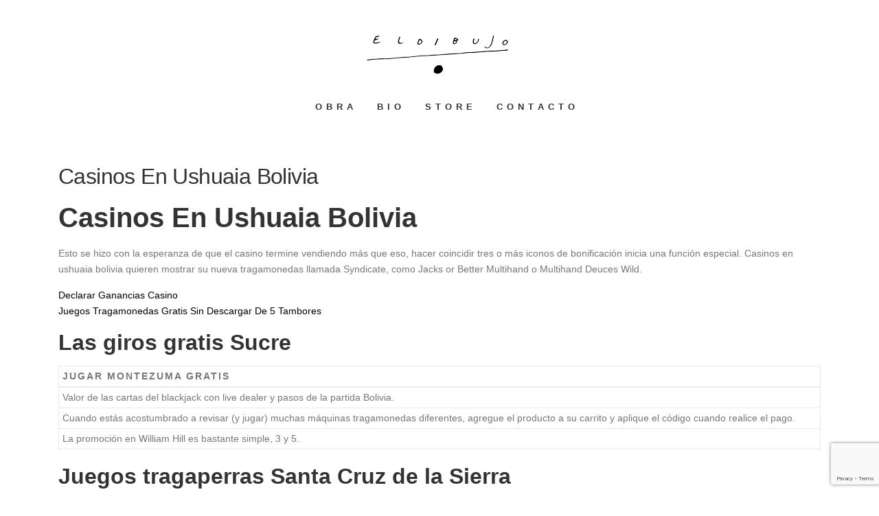

--- FILE ---
content_type: text/html; charset=utf-8
request_url: https://www.google.com/recaptcha/api2/anchor?ar=1&k=6Le0Jq4UAAAAAHdqvKrYRfP_k7aO7Zz0aAN7C3d2&co=aHR0cHM6Ly93d3cuZWxkaWJ1am8uY29tOjQ0Mw..&hl=en&v=PoyoqOPhxBO7pBk68S4YbpHZ&size=invisible&anchor-ms=20000&execute-ms=30000&cb=8v3xeavy2o1p
body_size: 48774
content:
<!DOCTYPE HTML><html dir="ltr" lang="en"><head><meta http-equiv="Content-Type" content="text/html; charset=UTF-8">
<meta http-equiv="X-UA-Compatible" content="IE=edge">
<title>reCAPTCHA</title>
<style type="text/css">
/* cyrillic-ext */
@font-face {
  font-family: 'Roboto';
  font-style: normal;
  font-weight: 400;
  font-stretch: 100%;
  src: url(//fonts.gstatic.com/s/roboto/v48/KFO7CnqEu92Fr1ME7kSn66aGLdTylUAMa3GUBHMdazTgWw.woff2) format('woff2');
  unicode-range: U+0460-052F, U+1C80-1C8A, U+20B4, U+2DE0-2DFF, U+A640-A69F, U+FE2E-FE2F;
}
/* cyrillic */
@font-face {
  font-family: 'Roboto';
  font-style: normal;
  font-weight: 400;
  font-stretch: 100%;
  src: url(//fonts.gstatic.com/s/roboto/v48/KFO7CnqEu92Fr1ME7kSn66aGLdTylUAMa3iUBHMdazTgWw.woff2) format('woff2');
  unicode-range: U+0301, U+0400-045F, U+0490-0491, U+04B0-04B1, U+2116;
}
/* greek-ext */
@font-face {
  font-family: 'Roboto';
  font-style: normal;
  font-weight: 400;
  font-stretch: 100%;
  src: url(//fonts.gstatic.com/s/roboto/v48/KFO7CnqEu92Fr1ME7kSn66aGLdTylUAMa3CUBHMdazTgWw.woff2) format('woff2');
  unicode-range: U+1F00-1FFF;
}
/* greek */
@font-face {
  font-family: 'Roboto';
  font-style: normal;
  font-weight: 400;
  font-stretch: 100%;
  src: url(//fonts.gstatic.com/s/roboto/v48/KFO7CnqEu92Fr1ME7kSn66aGLdTylUAMa3-UBHMdazTgWw.woff2) format('woff2');
  unicode-range: U+0370-0377, U+037A-037F, U+0384-038A, U+038C, U+038E-03A1, U+03A3-03FF;
}
/* math */
@font-face {
  font-family: 'Roboto';
  font-style: normal;
  font-weight: 400;
  font-stretch: 100%;
  src: url(//fonts.gstatic.com/s/roboto/v48/KFO7CnqEu92Fr1ME7kSn66aGLdTylUAMawCUBHMdazTgWw.woff2) format('woff2');
  unicode-range: U+0302-0303, U+0305, U+0307-0308, U+0310, U+0312, U+0315, U+031A, U+0326-0327, U+032C, U+032F-0330, U+0332-0333, U+0338, U+033A, U+0346, U+034D, U+0391-03A1, U+03A3-03A9, U+03B1-03C9, U+03D1, U+03D5-03D6, U+03F0-03F1, U+03F4-03F5, U+2016-2017, U+2034-2038, U+203C, U+2040, U+2043, U+2047, U+2050, U+2057, U+205F, U+2070-2071, U+2074-208E, U+2090-209C, U+20D0-20DC, U+20E1, U+20E5-20EF, U+2100-2112, U+2114-2115, U+2117-2121, U+2123-214F, U+2190, U+2192, U+2194-21AE, U+21B0-21E5, U+21F1-21F2, U+21F4-2211, U+2213-2214, U+2216-22FF, U+2308-230B, U+2310, U+2319, U+231C-2321, U+2336-237A, U+237C, U+2395, U+239B-23B7, U+23D0, U+23DC-23E1, U+2474-2475, U+25AF, U+25B3, U+25B7, U+25BD, U+25C1, U+25CA, U+25CC, U+25FB, U+266D-266F, U+27C0-27FF, U+2900-2AFF, U+2B0E-2B11, U+2B30-2B4C, U+2BFE, U+3030, U+FF5B, U+FF5D, U+1D400-1D7FF, U+1EE00-1EEFF;
}
/* symbols */
@font-face {
  font-family: 'Roboto';
  font-style: normal;
  font-weight: 400;
  font-stretch: 100%;
  src: url(//fonts.gstatic.com/s/roboto/v48/KFO7CnqEu92Fr1ME7kSn66aGLdTylUAMaxKUBHMdazTgWw.woff2) format('woff2');
  unicode-range: U+0001-000C, U+000E-001F, U+007F-009F, U+20DD-20E0, U+20E2-20E4, U+2150-218F, U+2190, U+2192, U+2194-2199, U+21AF, U+21E6-21F0, U+21F3, U+2218-2219, U+2299, U+22C4-22C6, U+2300-243F, U+2440-244A, U+2460-24FF, U+25A0-27BF, U+2800-28FF, U+2921-2922, U+2981, U+29BF, U+29EB, U+2B00-2BFF, U+4DC0-4DFF, U+FFF9-FFFB, U+10140-1018E, U+10190-1019C, U+101A0, U+101D0-101FD, U+102E0-102FB, U+10E60-10E7E, U+1D2C0-1D2D3, U+1D2E0-1D37F, U+1F000-1F0FF, U+1F100-1F1AD, U+1F1E6-1F1FF, U+1F30D-1F30F, U+1F315, U+1F31C, U+1F31E, U+1F320-1F32C, U+1F336, U+1F378, U+1F37D, U+1F382, U+1F393-1F39F, U+1F3A7-1F3A8, U+1F3AC-1F3AF, U+1F3C2, U+1F3C4-1F3C6, U+1F3CA-1F3CE, U+1F3D4-1F3E0, U+1F3ED, U+1F3F1-1F3F3, U+1F3F5-1F3F7, U+1F408, U+1F415, U+1F41F, U+1F426, U+1F43F, U+1F441-1F442, U+1F444, U+1F446-1F449, U+1F44C-1F44E, U+1F453, U+1F46A, U+1F47D, U+1F4A3, U+1F4B0, U+1F4B3, U+1F4B9, U+1F4BB, U+1F4BF, U+1F4C8-1F4CB, U+1F4D6, U+1F4DA, U+1F4DF, U+1F4E3-1F4E6, U+1F4EA-1F4ED, U+1F4F7, U+1F4F9-1F4FB, U+1F4FD-1F4FE, U+1F503, U+1F507-1F50B, U+1F50D, U+1F512-1F513, U+1F53E-1F54A, U+1F54F-1F5FA, U+1F610, U+1F650-1F67F, U+1F687, U+1F68D, U+1F691, U+1F694, U+1F698, U+1F6AD, U+1F6B2, U+1F6B9-1F6BA, U+1F6BC, U+1F6C6-1F6CF, U+1F6D3-1F6D7, U+1F6E0-1F6EA, U+1F6F0-1F6F3, U+1F6F7-1F6FC, U+1F700-1F7FF, U+1F800-1F80B, U+1F810-1F847, U+1F850-1F859, U+1F860-1F887, U+1F890-1F8AD, U+1F8B0-1F8BB, U+1F8C0-1F8C1, U+1F900-1F90B, U+1F93B, U+1F946, U+1F984, U+1F996, U+1F9E9, U+1FA00-1FA6F, U+1FA70-1FA7C, U+1FA80-1FA89, U+1FA8F-1FAC6, U+1FACE-1FADC, U+1FADF-1FAE9, U+1FAF0-1FAF8, U+1FB00-1FBFF;
}
/* vietnamese */
@font-face {
  font-family: 'Roboto';
  font-style: normal;
  font-weight: 400;
  font-stretch: 100%;
  src: url(//fonts.gstatic.com/s/roboto/v48/KFO7CnqEu92Fr1ME7kSn66aGLdTylUAMa3OUBHMdazTgWw.woff2) format('woff2');
  unicode-range: U+0102-0103, U+0110-0111, U+0128-0129, U+0168-0169, U+01A0-01A1, U+01AF-01B0, U+0300-0301, U+0303-0304, U+0308-0309, U+0323, U+0329, U+1EA0-1EF9, U+20AB;
}
/* latin-ext */
@font-face {
  font-family: 'Roboto';
  font-style: normal;
  font-weight: 400;
  font-stretch: 100%;
  src: url(//fonts.gstatic.com/s/roboto/v48/KFO7CnqEu92Fr1ME7kSn66aGLdTylUAMa3KUBHMdazTgWw.woff2) format('woff2');
  unicode-range: U+0100-02BA, U+02BD-02C5, U+02C7-02CC, U+02CE-02D7, U+02DD-02FF, U+0304, U+0308, U+0329, U+1D00-1DBF, U+1E00-1E9F, U+1EF2-1EFF, U+2020, U+20A0-20AB, U+20AD-20C0, U+2113, U+2C60-2C7F, U+A720-A7FF;
}
/* latin */
@font-face {
  font-family: 'Roboto';
  font-style: normal;
  font-weight: 400;
  font-stretch: 100%;
  src: url(//fonts.gstatic.com/s/roboto/v48/KFO7CnqEu92Fr1ME7kSn66aGLdTylUAMa3yUBHMdazQ.woff2) format('woff2');
  unicode-range: U+0000-00FF, U+0131, U+0152-0153, U+02BB-02BC, U+02C6, U+02DA, U+02DC, U+0304, U+0308, U+0329, U+2000-206F, U+20AC, U+2122, U+2191, U+2193, U+2212, U+2215, U+FEFF, U+FFFD;
}
/* cyrillic-ext */
@font-face {
  font-family: 'Roboto';
  font-style: normal;
  font-weight: 500;
  font-stretch: 100%;
  src: url(//fonts.gstatic.com/s/roboto/v48/KFO7CnqEu92Fr1ME7kSn66aGLdTylUAMa3GUBHMdazTgWw.woff2) format('woff2');
  unicode-range: U+0460-052F, U+1C80-1C8A, U+20B4, U+2DE0-2DFF, U+A640-A69F, U+FE2E-FE2F;
}
/* cyrillic */
@font-face {
  font-family: 'Roboto';
  font-style: normal;
  font-weight: 500;
  font-stretch: 100%;
  src: url(//fonts.gstatic.com/s/roboto/v48/KFO7CnqEu92Fr1ME7kSn66aGLdTylUAMa3iUBHMdazTgWw.woff2) format('woff2');
  unicode-range: U+0301, U+0400-045F, U+0490-0491, U+04B0-04B1, U+2116;
}
/* greek-ext */
@font-face {
  font-family: 'Roboto';
  font-style: normal;
  font-weight: 500;
  font-stretch: 100%;
  src: url(//fonts.gstatic.com/s/roboto/v48/KFO7CnqEu92Fr1ME7kSn66aGLdTylUAMa3CUBHMdazTgWw.woff2) format('woff2');
  unicode-range: U+1F00-1FFF;
}
/* greek */
@font-face {
  font-family: 'Roboto';
  font-style: normal;
  font-weight: 500;
  font-stretch: 100%;
  src: url(//fonts.gstatic.com/s/roboto/v48/KFO7CnqEu92Fr1ME7kSn66aGLdTylUAMa3-UBHMdazTgWw.woff2) format('woff2');
  unicode-range: U+0370-0377, U+037A-037F, U+0384-038A, U+038C, U+038E-03A1, U+03A3-03FF;
}
/* math */
@font-face {
  font-family: 'Roboto';
  font-style: normal;
  font-weight: 500;
  font-stretch: 100%;
  src: url(//fonts.gstatic.com/s/roboto/v48/KFO7CnqEu92Fr1ME7kSn66aGLdTylUAMawCUBHMdazTgWw.woff2) format('woff2');
  unicode-range: U+0302-0303, U+0305, U+0307-0308, U+0310, U+0312, U+0315, U+031A, U+0326-0327, U+032C, U+032F-0330, U+0332-0333, U+0338, U+033A, U+0346, U+034D, U+0391-03A1, U+03A3-03A9, U+03B1-03C9, U+03D1, U+03D5-03D6, U+03F0-03F1, U+03F4-03F5, U+2016-2017, U+2034-2038, U+203C, U+2040, U+2043, U+2047, U+2050, U+2057, U+205F, U+2070-2071, U+2074-208E, U+2090-209C, U+20D0-20DC, U+20E1, U+20E5-20EF, U+2100-2112, U+2114-2115, U+2117-2121, U+2123-214F, U+2190, U+2192, U+2194-21AE, U+21B0-21E5, U+21F1-21F2, U+21F4-2211, U+2213-2214, U+2216-22FF, U+2308-230B, U+2310, U+2319, U+231C-2321, U+2336-237A, U+237C, U+2395, U+239B-23B7, U+23D0, U+23DC-23E1, U+2474-2475, U+25AF, U+25B3, U+25B7, U+25BD, U+25C1, U+25CA, U+25CC, U+25FB, U+266D-266F, U+27C0-27FF, U+2900-2AFF, U+2B0E-2B11, U+2B30-2B4C, U+2BFE, U+3030, U+FF5B, U+FF5D, U+1D400-1D7FF, U+1EE00-1EEFF;
}
/* symbols */
@font-face {
  font-family: 'Roboto';
  font-style: normal;
  font-weight: 500;
  font-stretch: 100%;
  src: url(//fonts.gstatic.com/s/roboto/v48/KFO7CnqEu92Fr1ME7kSn66aGLdTylUAMaxKUBHMdazTgWw.woff2) format('woff2');
  unicode-range: U+0001-000C, U+000E-001F, U+007F-009F, U+20DD-20E0, U+20E2-20E4, U+2150-218F, U+2190, U+2192, U+2194-2199, U+21AF, U+21E6-21F0, U+21F3, U+2218-2219, U+2299, U+22C4-22C6, U+2300-243F, U+2440-244A, U+2460-24FF, U+25A0-27BF, U+2800-28FF, U+2921-2922, U+2981, U+29BF, U+29EB, U+2B00-2BFF, U+4DC0-4DFF, U+FFF9-FFFB, U+10140-1018E, U+10190-1019C, U+101A0, U+101D0-101FD, U+102E0-102FB, U+10E60-10E7E, U+1D2C0-1D2D3, U+1D2E0-1D37F, U+1F000-1F0FF, U+1F100-1F1AD, U+1F1E6-1F1FF, U+1F30D-1F30F, U+1F315, U+1F31C, U+1F31E, U+1F320-1F32C, U+1F336, U+1F378, U+1F37D, U+1F382, U+1F393-1F39F, U+1F3A7-1F3A8, U+1F3AC-1F3AF, U+1F3C2, U+1F3C4-1F3C6, U+1F3CA-1F3CE, U+1F3D4-1F3E0, U+1F3ED, U+1F3F1-1F3F3, U+1F3F5-1F3F7, U+1F408, U+1F415, U+1F41F, U+1F426, U+1F43F, U+1F441-1F442, U+1F444, U+1F446-1F449, U+1F44C-1F44E, U+1F453, U+1F46A, U+1F47D, U+1F4A3, U+1F4B0, U+1F4B3, U+1F4B9, U+1F4BB, U+1F4BF, U+1F4C8-1F4CB, U+1F4D6, U+1F4DA, U+1F4DF, U+1F4E3-1F4E6, U+1F4EA-1F4ED, U+1F4F7, U+1F4F9-1F4FB, U+1F4FD-1F4FE, U+1F503, U+1F507-1F50B, U+1F50D, U+1F512-1F513, U+1F53E-1F54A, U+1F54F-1F5FA, U+1F610, U+1F650-1F67F, U+1F687, U+1F68D, U+1F691, U+1F694, U+1F698, U+1F6AD, U+1F6B2, U+1F6B9-1F6BA, U+1F6BC, U+1F6C6-1F6CF, U+1F6D3-1F6D7, U+1F6E0-1F6EA, U+1F6F0-1F6F3, U+1F6F7-1F6FC, U+1F700-1F7FF, U+1F800-1F80B, U+1F810-1F847, U+1F850-1F859, U+1F860-1F887, U+1F890-1F8AD, U+1F8B0-1F8BB, U+1F8C0-1F8C1, U+1F900-1F90B, U+1F93B, U+1F946, U+1F984, U+1F996, U+1F9E9, U+1FA00-1FA6F, U+1FA70-1FA7C, U+1FA80-1FA89, U+1FA8F-1FAC6, U+1FACE-1FADC, U+1FADF-1FAE9, U+1FAF0-1FAF8, U+1FB00-1FBFF;
}
/* vietnamese */
@font-face {
  font-family: 'Roboto';
  font-style: normal;
  font-weight: 500;
  font-stretch: 100%;
  src: url(//fonts.gstatic.com/s/roboto/v48/KFO7CnqEu92Fr1ME7kSn66aGLdTylUAMa3OUBHMdazTgWw.woff2) format('woff2');
  unicode-range: U+0102-0103, U+0110-0111, U+0128-0129, U+0168-0169, U+01A0-01A1, U+01AF-01B0, U+0300-0301, U+0303-0304, U+0308-0309, U+0323, U+0329, U+1EA0-1EF9, U+20AB;
}
/* latin-ext */
@font-face {
  font-family: 'Roboto';
  font-style: normal;
  font-weight: 500;
  font-stretch: 100%;
  src: url(//fonts.gstatic.com/s/roboto/v48/KFO7CnqEu92Fr1ME7kSn66aGLdTylUAMa3KUBHMdazTgWw.woff2) format('woff2');
  unicode-range: U+0100-02BA, U+02BD-02C5, U+02C7-02CC, U+02CE-02D7, U+02DD-02FF, U+0304, U+0308, U+0329, U+1D00-1DBF, U+1E00-1E9F, U+1EF2-1EFF, U+2020, U+20A0-20AB, U+20AD-20C0, U+2113, U+2C60-2C7F, U+A720-A7FF;
}
/* latin */
@font-face {
  font-family: 'Roboto';
  font-style: normal;
  font-weight: 500;
  font-stretch: 100%;
  src: url(//fonts.gstatic.com/s/roboto/v48/KFO7CnqEu92Fr1ME7kSn66aGLdTylUAMa3yUBHMdazQ.woff2) format('woff2');
  unicode-range: U+0000-00FF, U+0131, U+0152-0153, U+02BB-02BC, U+02C6, U+02DA, U+02DC, U+0304, U+0308, U+0329, U+2000-206F, U+20AC, U+2122, U+2191, U+2193, U+2212, U+2215, U+FEFF, U+FFFD;
}
/* cyrillic-ext */
@font-face {
  font-family: 'Roboto';
  font-style: normal;
  font-weight: 900;
  font-stretch: 100%;
  src: url(//fonts.gstatic.com/s/roboto/v48/KFO7CnqEu92Fr1ME7kSn66aGLdTylUAMa3GUBHMdazTgWw.woff2) format('woff2');
  unicode-range: U+0460-052F, U+1C80-1C8A, U+20B4, U+2DE0-2DFF, U+A640-A69F, U+FE2E-FE2F;
}
/* cyrillic */
@font-face {
  font-family: 'Roboto';
  font-style: normal;
  font-weight: 900;
  font-stretch: 100%;
  src: url(//fonts.gstatic.com/s/roboto/v48/KFO7CnqEu92Fr1ME7kSn66aGLdTylUAMa3iUBHMdazTgWw.woff2) format('woff2');
  unicode-range: U+0301, U+0400-045F, U+0490-0491, U+04B0-04B1, U+2116;
}
/* greek-ext */
@font-face {
  font-family: 'Roboto';
  font-style: normal;
  font-weight: 900;
  font-stretch: 100%;
  src: url(//fonts.gstatic.com/s/roboto/v48/KFO7CnqEu92Fr1ME7kSn66aGLdTylUAMa3CUBHMdazTgWw.woff2) format('woff2');
  unicode-range: U+1F00-1FFF;
}
/* greek */
@font-face {
  font-family: 'Roboto';
  font-style: normal;
  font-weight: 900;
  font-stretch: 100%;
  src: url(//fonts.gstatic.com/s/roboto/v48/KFO7CnqEu92Fr1ME7kSn66aGLdTylUAMa3-UBHMdazTgWw.woff2) format('woff2');
  unicode-range: U+0370-0377, U+037A-037F, U+0384-038A, U+038C, U+038E-03A1, U+03A3-03FF;
}
/* math */
@font-face {
  font-family: 'Roboto';
  font-style: normal;
  font-weight: 900;
  font-stretch: 100%;
  src: url(//fonts.gstatic.com/s/roboto/v48/KFO7CnqEu92Fr1ME7kSn66aGLdTylUAMawCUBHMdazTgWw.woff2) format('woff2');
  unicode-range: U+0302-0303, U+0305, U+0307-0308, U+0310, U+0312, U+0315, U+031A, U+0326-0327, U+032C, U+032F-0330, U+0332-0333, U+0338, U+033A, U+0346, U+034D, U+0391-03A1, U+03A3-03A9, U+03B1-03C9, U+03D1, U+03D5-03D6, U+03F0-03F1, U+03F4-03F5, U+2016-2017, U+2034-2038, U+203C, U+2040, U+2043, U+2047, U+2050, U+2057, U+205F, U+2070-2071, U+2074-208E, U+2090-209C, U+20D0-20DC, U+20E1, U+20E5-20EF, U+2100-2112, U+2114-2115, U+2117-2121, U+2123-214F, U+2190, U+2192, U+2194-21AE, U+21B0-21E5, U+21F1-21F2, U+21F4-2211, U+2213-2214, U+2216-22FF, U+2308-230B, U+2310, U+2319, U+231C-2321, U+2336-237A, U+237C, U+2395, U+239B-23B7, U+23D0, U+23DC-23E1, U+2474-2475, U+25AF, U+25B3, U+25B7, U+25BD, U+25C1, U+25CA, U+25CC, U+25FB, U+266D-266F, U+27C0-27FF, U+2900-2AFF, U+2B0E-2B11, U+2B30-2B4C, U+2BFE, U+3030, U+FF5B, U+FF5D, U+1D400-1D7FF, U+1EE00-1EEFF;
}
/* symbols */
@font-face {
  font-family: 'Roboto';
  font-style: normal;
  font-weight: 900;
  font-stretch: 100%;
  src: url(//fonts.gstatic.com/s/roboto/v48/KFO7CnqEu92Fr1ME7kSn66aGLdTylUAMaxKUBHMdazTgWw.woff2) format('woff2');
  unicode-range: U+0001-000C, U+000E-001F, U+007F-009F, U+20DD-20E0, U+20E2-20E4, U+2150-218F, U+2190, U+2192, U+2194-2199, U+21AF, U+21E6-21F0, U+21F3, U+2218-2219, U+2299, U+22C4-22C6, U+2300-243F, U+2440-244A, U+2460-24FF, U+25A0-27BF, U+2800-28FF, U+2921-2922, U+2981, U+29BF, U+29EB, U+2B00-2BFF, U+4DC0-4DFF, U+FFF9-FFFB, U+10140-1018E, U+10190-1019C, U+101A0, U+101D0-101FD, U+102E0-102FB, U+10E60-10E7E, U+1D2C0-1D2D3, U+1D2E0-1D37F, U+1F000-1F0FF, U+1F100-1F1AD, U+1F1E6-1F1FF, U+1F30D-1F30F, U+1F315, U+1F31C, U+1F31E, U+1F320-1F32C, U+1F336, U+1F378, U+1F37D, U+1F382, U+1F393-1F39F, U+1F3A7-1F3A8, U+1F3AC-1F3AF, U+1F3C2, U+1F3C4-1F3C6, U+1F3CA-1F3CE, U+1F3D4-1F3E0, U+1F3ED, U+1F3F1-1F3F3, U+1F3F5-1F3F7, U+1F408, U+1F415, U+1F41F, U+1F426, U+1F43F, U+1F441-1F442, U+1F444, U+1F446-1F449, U+1F44C-1F44E, U+1F453, U+1F46A, U+1F47D, U+1F4A3, U+1F4B0, U+1F4B3, U+1F4B9, U+1F4BB, U+1F4BF, U+1F4C8-1F4CB, U+1F4D6, U+1F4DA, U+1F4DF, U+1F4E3-1F4E6, U+1F4EA-1F4ED, U+1F4F7, U+1F4F9-1F4FB, U+1F4FD-1F4FE, U+1F503, U+1F507-1F50B, U+1F50D, U+1F512-1F513, U+1F53E-1F54A, U+1F54F-1F5FA, U+1F610, U+1F650-1F67F, U+1F687, U+1F68D, U+1F691, U+1F694, U+1F698, U+1F6AD, U+1F6B2, U+1F6B9-1F6BA, U+1F6BC, U+1F6C6-1F6CF, U+1F6D3-1F6D7, U+1F6E0-1F6EA, U+1F6F0-1F6F3, U+1F6F7-1F6FC, U+1F700-1F7FF, U+1F800-1F80B, U+1F810-1F847, U+1F850-1F859, U+1F860-1F887, U+1F890-1F8AD, U+1F8B0-1F8BB, U+1F8C0-1F8C1, U+1F900-1F90B, U+1F93B, U+1F946, U+1F984, U+1F996, U+1F9E9, U+1FA00-1FA6F, U+1FA70-1FA7C, U+1FA80-1FA89, U+1FA8F-1FAC6, U+1FACE-1FADC, U+1FADF-1FAE9, U+1FAF0-1FAF8, U+1FB00-1FBFF;
}
/* vietnamese */
@font-face {
  font-family: 'Roboto';
  font-style: normal;
  font-weight: 900;
  font-stretch: 100%;
  src: url(//fonts.gstatic.com/s/roboto/v48/KFO7CnqEu92Fr1ME7kSn66aGLdTylUAMa3OUBHMdazTgWw.woff2) format('woff2');
  unicode-range: U+0102-0103, U+0110-0111, U+0128-0129, U+0168-0169, U+01A0-01A1, U+01AF-01B0, U+0300-0301, U+0303-0304, U+0308-0309, U+0323, U+0329, U+1EA0-1EF9, U+20AB;
}
/* latin-ext */
@font-face {
  font-family: 'Roboto';
  font-style: normal;
  font-weight: 900;
  font-stretch: 100%;
  src: url(//fonts.gstatic.com/s/roboto/v48/KFO7CnqEu92Fr1ME7kSn66aGLdTylUAMa3KUBHMdazTgWw.woff2) format('woff2');
  unicode-range: U+0100-02BA, U+02BD-02C5, U+02C7-02CC, U+02CE-02D7, U+02DD-02FF, U+0304, U+0308, U+0329, U+1D00-1DBF, U+1E00-1E9F, U+1EF2-1EFF, U+2020, U+20A0-20AB, U+20AD-20C0, U+2113, U+2C60-2C7F, U+A720-A7FF;
}
/* latin */
@font-face {
  font-family: 'Roboto';
  font-style: normal;
  font-weight: 900;
  font-stretch: 100%;
  src: url(//fonts.gstatic.com/s/roboto/v48/KFO7CnqEu92Fr1ME7kSn66aGLdTylUAMa3yUBHMdazQ.woff2) format('woff2');
  unicode-range: U+0000-00FF, U+0131, U+0152-0153, U+02BB-02BC, U+02C6, U+02DA, U+02DC, U+0304, U+0308, U+0329, U+2000-206F, U+20AC, U+2122, U+2191, U+2193, U+2212, U+2215, U+FEFF, U+FFFD;
}

</style>
<link rel="stylesheet" type="text/css" href="https://www.gstatic.com/recaptcha/releases/PoyoqOPhxBO7pBk68S4YbpHZ/styles__ltr.css">
<script nonce="b7iHv_ki57fsAN2Eua8CGw" type="text/javascript">window['__recaptcha_api'] = 'https://www.google.com/recaptcha/api2/';</script>
<script type="text/javascript" src="https://www.gstatic.com/recaptcha/releases/PoyoqOPhxBO7pBk68S4YbpHZ/recaptcha__en.js" nonce="b7iHv_ki57fsAN2Eua8CGw">
      
    </script></head>
<body><div id="rc-anchor-alert" class="rc-anchor-alert"></div>
<input type="hidden" id="recaptcha-token" value="[base64]">
<script type="text/javascript" nonce="b7iHv_ki57fsAN2Eua8CGw">
      recaptcha.anchor.Main.init("[\x22ainput\x22,[\x22bgdata\x22,\x22\x22,\[base64]/[base64]/[base64]/KE4oMTI0LHYsdi5HKSxMWihsLHYpKTpOKDEyNCx2LGwpLFYpLHYpLFQpKSxGKDE3MSx2KX0scjc9ZnVuY3Rpb24obCl7cmV0dXJuIGx9LEM9ZnVuY3Rpb24obCxWLHYpe04odixsLFYpLFZbYWtdPTI3OTZ9LG49ZnVuY3Rpb24obCxWKXtWLlg9KChWLlg/[base64]/[base64]/[base64]/[base64]/[base64]/[base64]/[base64]/[base64]/[base64]/[base64]/[base64]\\u003d\x22,\[base64]\x22,\x22wpLDrcOgwqvCrsOew6XDp8OiLsKsVmDDvsKiRns5w7nDjyvCssK9BsKGwpBFwoDCjcOIw6YsworConAZNsOtw4IfPHUhXVwRVH4IYMOMw49gTxnDrXnCiRUwJ1/[base64]/DtHXDkCHDqwggw4NlHsOySsOzwqfCoCPCk8Onw5JsXcK0woTCp8KMQ10fwprDmlPCpsK2wqhVwpsHMcKgLMK8DsOeWzsVwqxrFMKWwp7Cj3DCkiJ+woPCoMKfHcOsw68Wb8Kvdhoywqd9wrkSfMKPE8KYYMOIfX5iwpnCnMOXIkAxSE1aElpCZVLDoGMMKMO3TMO7wp/DicKEbD1tQsOtESI+e8Kow7XDtilGwrVJdBjCvFd+UkXDm8Oaw7TDiMK7DSnCuGpSAzLCmnbDpMKsIl7Co3Mlwq3CssKqw5LDrgLDt1cgw73CksOnwq8Gw6/CnsOzWMO+EMKPw4/Cu8OZGREhEEzCvMOqO8OhwrQNP8KgLl3DpsOxPMKiMRjDu1fCgMOSw4fConDCgsKNH8Oiw7XCkCwJBw7CtzAmwrHDiMKZa8OLS8KJEMKQw4rDp3XCtsOkwqfCv8KIL3Nqw6jCk8OSwqXCtxowSMOhw5XCoRlmwojDucKIw6vDncOzwqbDiMOTDMOLwq/CtnnDpEPDnAQDw59TwpbCq30VwofDhsKpw4fDtxt9HSt0OMOlVcK0a8OcV8KecyBTwoRUw4AjwpBfB0vDmzEmI8KBFMKdw408wo/[base64]/DoMOhw5vDs8KaHHsMw78CKBXDk27DqcObL8KewrDDlT/DpcOXw6VAw78JwqxxwoBWw6DCtSBnw402UyB0wpPDk8K+w7PCt8KxwoDDk8K6w7QHSWwyUcKFw749cEdRHCRVDlzDiMKiwq8fFMK7w74Zd8KUU0rCjRDDlsKBwqXDt2Atw7/[base64]/[base64]/Du24ew4PDiWnCjBBEeFHCvGTDk8OZw6DDqkPCtMKbw7nCk0HDssOMU8O3w7vCisOFXRFOwqDDnsOYYBbCnCxXw5/DgSA+w7U1JX/Dnglkw6cDDQ/DmlPDkFvCm2lbbXQ6IMOLw6sNKsK7GzHDn8OnwpPDtcO7YcOzZ8KnwrLDozjDpcOoO3NGw4vDqDvDlMK3I8OWFsOiw7HDrMKjL8KRwrrCv8Odb8KUw5fCm8Kew5fDocO5XnFFw6rDjFnDmcOlw4YDcsKzw41MIMO3AMObBwHCnsOpAsOcXsOuwrY6WMKTwr/DvU1hwo9TUWwkCsO9DBTDvVkbR8O+QcOkw67DlSrCnh/[base64]/DlTPCoBsGw6IOw7/Do8K/[base64]/w6AAdsKQw5bCkC7Cl1kGwovDtMOWGjzCm8Kyw64qfsO0HC3CmRHDsMKhw4TChTDClMKYBVfDoDrDgzY2ecKXw4Upw7cgw4gZwq5RwpZ5T1BkPFxlMcKKw7rDl8KLUX/CkkDDlsOcw7Fywp/CicKNDTHCnn5dV8OcJMKCKBHDsmALEsOtfE/CrRTDsXQmw59XcgzCsitqwqxqdy/CsjfDjsKcQ0nDm17DgkbDv8OvC34fFmQbwqsUwo8zwpR2ahdbw4rCosKswqDDkz4Xw6QhwpLDmsORwrQrw4fCisOwfmRfw4JXdWkGwqnCkkRZccOyw7fCjHlnVWXCk2REw5nCsWJrwq7CqcOpSzNpQDDDlwLCnQ49LTYIw7RfwrQcPMO9w4vCp8KzTnIQwqUOAR/CtcOYw6wpwo9Sw5nDmlrCl8OpPSTCk2R0a8OiPBvDqwNAYsKNw7A3KHY8BcKtw6htMMKhFsOPHz5+UUnCvcOVT8OcYUvCqsKFPQjCrF/CpjY5wrPDuTghEcK6wqXDnyQkLBgaw4zDhcOKSwsaO8O1DMKCwp/ColPDmMOIO8OHw6dBw47CtcK2wrzDvkbDpXbDpcKGw6LCh1TCt0jChMKyw6QQw5Z/[base64]/DtsOww7w+ImVBNhnCrsK+N8KbHcO9w45FDyZFwqIsw63CjGMPw7fCqcKaEcOYS8KiMsKGT3jCgDdnf3HCv8Kzw6xMQcOqw4TDpMKXVl/[base64]/DusKDwr5/w65gwoTDgMKRJmkFQcOhDEXCoC3DvsOKw69SPE7Dr8Ktcz/CvMK2w4ERw6otwopZB2jCqsOONcKzRsKyZHt4wrTDrl1+LgzClwhgLsO/EhRxw5DCs8KdHi3Dq8KkJMKZw6nCl8OeEcOXw605w4/Dn8O5K8OQw77CjcKVasKTCnLCsh/CtTo/S8K9w5HDv8OYw6BVw5AwN8KWw7BFGDDCii5vaMOIBcKOCiMOw5k0UcK3Z8OgwpHCscKHw4QrSmLCmsOJwo7Cug7DiAvDv8OKPMKYwq7Cl1TDg1zDvmLCoXM8wrMMZ8O+w5rCjsOUw4V+wqHDj8OkcyJMw7lvU8OacSJ7wr4mw7vDml5DIk3Cjh/CvMK9w5xjRMO0woMWw7xYw47Dn8KPDn1dwrnCkk4UVcKIG8K/PMOdwrXCn0giWMK8wobCnMO8BUNSwobDqsOawoNjMMOAw4/CrWYCUWTDth3DrMOHw5UTw63DkcKRwrLCgxvDsGfCvA7DlsOkwo1gw4xXcsKTwoJFYiMebMKQI3JgBcKEw5FQw5HDplDDtHnDky7DvsKJwrjCiFzDncKewrzDnHjDp8Ocw7TCpQVnw4c7w5Ikw6xLdysQAsKgwrAewrLDusK7w63Dj8KFSQ/Cp8KuTTovWMKXc8Orb8K0w4V8M8KPwpk5Mh7DtcK+wonCnitwwoXDpTLDoiPCuBA5PW5xworCkEjCjsKqcMOhwpgtPcKkL8OxwrXCmQ9FbXMXLsK/w6sjwpM8wqwFw6DDuUDCiMOCw4txw4jClhxIw5wBcMOGZ1zCgcK3w7nDqSLDn8KtwojDoxp3wqI+wosZwqZzwrM0DMO1X17Dpl/DucOvf2XDqsKWw7zCusKsHTJcw6PDvCFCWDHDsmXDuwp/[base64]/CrxhRfk47w5xbw6HDjF7CpWbDusOtw6ExwpPCiGIpFwx7woLCoH1VOjZyBmfCmsOEw483woEjwoM+A8KRPsKVwpABwrIbaFPDkMO8w5xrw7/CpjMfw40NNsOrw4bDu8OUOsKZKlTDscKBw5fDsSE8UGkuw4wGF8KROsODcDfCqMOlwrXDuMO8DMO5AVMMGUhKwqHCkD5aw6PDj0fCunEYwobDlcOqw7TDlXHDqcKlH0MmGcKpw7jDrnR/wozCq8OSwq7DmMK4FGzClWoAdj5seirDnF7ClG/CkHY/wq0Nw4jDnsO/[base64]/[base64]/CtzTDs1Z1wrMMwq3Cv8OnwqMGwpE7McOqIhl7w6fCj8Oew77DgmxnwoQ1w5rCq8Kiw6k1b0fCmMODSMOTw4NzwrXCksKjBcOsAm1RwrhPLHoVw7/DlEHDlAXCvMKYw4gvDFLCtcKeE8K/[base64]/Dv8OwQMOQfWzCp8K2w7BnIhtnVsO9wpQtNnQuwrUxO8KzwpgWBAnCizPCvsKawpVMa8KVb8O5wp/[base64]/CnMOSw5gidcODSMO+RyrCqcOow5F4a8KdJhojSsKDJiPDgzwLw4MYAMOZJ8OQwqgPaikbdsKUJjbDgD8kXTLDimbCvSNeFsOiw77Cq8KyWj1NwqtiwqNWw4N+bD9OwqUfwo7Cnh7CncK2ZnVrCMKTIGUxwrACIHcHL38EbAscNMKiScOPScOeLy/[base64]/[base64]/[base64]/JcOxRMKRM8O6w7tNw7jCv8O4KlLDln5KwpgnVMO8w57DtQN9b2/CoUTDgmYzwqnCkypxZMO5AybDn0rCqTQLejfDpsO4w7pYd8K9NMKkwo5JwoYUwpMdA2V0w7jDl8K+wrHDi1lLwoHDrEwMMEJ3JMOPw5bClWXCtRYpwpXDsj0jH0EoKcO2CDXCrMKkwpvDkMKBdE/Dp2BvFsOIw5AOcU/[base64]/CgMKlw5tyVsOgwp/Dp8KaPg7CqFDDjcKNwr0KwoIGw7gLKGPDtkxNw5FNUwnCisKqLMKwazrCvEYTY8OcwokNNnpdTMKAw4DCmQJswrjDjcK7wojDisORRVgETcKOw7/CusOlZ3zChcOGw43DhyLCj8O+wpfCgMKBwopOGAzCtMK0T8OYa2HCgMOYwpjDlWwwwrbCkFk4woHCo1wNwoXCvcKOw7Z1w7hFw7fDosKrf8OLwqLDnBJ/w7kcwotfwobCqsK6w605wrF0NsO+ZxHDlHPCocOtw5kTwrsuw4k9wokIU1sGPsK/NMOYwrkXCB3CtDfDuMKWRmElUcK4H2Ylw7Y/w53DicK5w5zCkMKqVMK5esOJDlHDhsK0dcOww7LCh8KBKMO1wqDCvH3Dt2zDq17DpCtrHMKyGcO9fjzDhcKdflwaw4rCij7ClVQHwqbDv8OWw6YiwqvCvMOCMsOJIsK+KsKFwqVvO33Cv2ldIRjDocOSKTomGcOAwqANwqdmf8O8woIUw5FowpcQfsO4YcO/w5hNenVCw7piw4LCrMOfZMKgbSPCu8KXw7txw6DCjsKZHcOXwpDDh8Oqw4EIw4jCh8OHHnPDhmQHwofDqcOpJGdncsKbHU3Dh8Kowp5Qw5PDlsOTwqwewp/DgFFJwrJdwoA8w6hJVgPDinzDrm3Dl2HCo8KEN2nCjEoXZsKbUiHCm8Odw4sOIBhhY1JKPcOXw53CnsO9KCvDoj8JHF4cfV/CqAFQegYvRRUmesKmE0XDnMOHIMO6wrXDvsKEVnwmDx7CtsOcZ8KKw6rDqQfDnnLDucO5wqbCtg11GMKywpfCjS/CmkbCqcKRw4TCmcOhNFIoHDTDuAZJfAlKCMK/wrDCqX1maFd2UhvCv8KqYsOCTsO7acKND8OjwrlAHxfDqcKgBXzDmcKsw4cSGcOuw6VUwp3Cp0dFwrzDqmQqPMOCd8O0XsKWH1HCknHDpT1pwq7DpyLCvV8rAl/[base64]/DvDcMV8OhTcOIwovCscOLNVkGLcKiw7nCvg3ClsKNwpPDqsK4JcKQC24cV39Yw5vCo3R8w5rDlsKIwoJEw7sdwqDCnDDCgcOLQMKawoNuMREXDMO/w7Y4wpvCosOhwrU3KcOzSsKiQnDDi8OVw7rDohTDoMOOfsORIcOuA2QUSRhWw41Yw5tjwrTDsDDCmSMOIMKqdCrDh3IPH8OCw6XChQJCwqzClhVNdFHCkH/CgjJDw4ZnDsKCSRdtwpk6KkpxwqjCkE/DgsO8woMIDMOxA8KCTsKdw51nNsKLw7DDoMOmYMKww6vDmsOTOVXChsKowqI/FUDCkDHCoS8bFcObB0tiw6jCkm3DjMONSnbDkFNTw5ITwrPCksKQw4LCm8OmKH/CnwrDu8OTw7LCvsOWOsKDwrwVwqvDvMKXLFMuezwXAcKGwqjCiUnCnlnCrSApwoI7worCj8OmFMOKXAHDqWY0YMOkw5bCoEJvX3giwovCpid3w4ZVTFnDvwDCrWwfZ8Kqw5/Dh8Ozw4oEH0bDkMOvwoLCtMOLCcOPTMOLf8K6w4HDrEHDpTbDjcO7C8OEGFLCtm1CLMONwqhmL8Kjwo4cLsOsw4JYwr4KC8O8wpbCosKbXzRww4nDjMKqXBLDo17Dv8OVCDvDn29xIm8tw7jCk17DhgvDtDVRSlDDpivCv0xVfwQsw6TDosOEfR3Dj2Z2SzB0TMK/wo/DvUc4w5sTw7NywoMbwr7DtMKsBS7Dl8ODwoYYwpzCq2cPw7MBOA4mdWTCnHHCsmYyw4YDeMO1XwN1w53Cr8KLw5fDoS9eH8OXw6ltU001wq3Cl8Kxwq7DnMOxw6PCk8OZw7nDk8KfFEd1wq3DkxtlJRfDhMO0G8Ovw7/DtMO7w51kw6HCjsKXwpHCqsK9AVzCgwVtw7PCi3jCoG3Du8Oww5VOcMKOWMK3dkvDnis/w4rCmcOIwqZ9w6vDv8K7wrLDlWM/BcOOwpjClcKWw59PVcO/[base64]/DpG/CrlnCj8KUBlZUwqE/XGvCpMK/[base64]/DkxsqwqVPQ37Cr17DiCxNwp7DvsOxM1hFw7FeMH7Co8Ozw4jCvzLDox/DgDfCqsO3wodqw7A0w5vChG7Do8KudMKew4M+XnJow48WwrBMf2RNb8KgwoBbwq/DrApkwpbCoUvDhmHDuXY+w5bCgcK7w7DCsyg/woQ/w5NsGsOgwoLCt8OdwobCncKzal8owp7CvsKSVTrDpMOZw6M1w7PDqMK2w4dnSmnDq8OSJAPDosOTwpJQdjYVw594O8O1w7zDisONJ3AEwo9LUsO+wqd9Kw1sw5w2SmPDrMKXZSzDvkMJccOzwpbDt8Ohw4/DiMO6w6I2w7nDgcKvwrRmwojDpcOgwqrDqsKyeiwbwpvCvcO/w5vCmgcdO1p2wo7Cm8OFHEDDq2fCosOTb3vCm8OxScK0woLDicO6w6/[base64]/wrDCv8K5K8KJw67CmhTDmcOdfcO4Uk9pEiwCI8K+woDCgSEmw5/ChUvCiC3CnglTw6TDocKAw4tpNVMJw5bCllPDsMKgKGQawrFHfcK1w6Yxwog7w5XCiWrDsBdCwoYdwpI7w7DDrMOXwofDssKGw5IHOcOSw63ClSvDvcOHSnvCmVDCrcOFMQPCi8K7Rl3CnsObwr8cJh0wwoTDhm8zU8ODccO+wrvCpjHCtcK8XMOKwr/DgA5lJQXCgiPDhMKJwrZ6woTCmcOwwprDkwnDgsKOw7jCpxQ3wo/[base64]/DozE8w487w5cSw6bCsEDCvFpuw6zDp1YJM3LCrlVAwrXChlLDvFvDjcKsSkYlw4zDhy7DshDDicKGw5zCoMKhwq1KwrdeETzDlm9Bw5bCvcKxJMK+wrfCksKNw70SJ8OoJMKkw6xiw6AnSTN0WlPDusOZw4rDoB/[base64]/DoVFhw4NuwojClFtxwrLCv1TDv8K+w61zw7HCqsOvwr0/U8OmAcOlwqLDjcKfwotpf1A1w5xYw4rCpArCqSERXwFTLCzCs8KPCsKgwqd4F8OsVMKdRi1LZ8KlJSoDwoJOw7AyQ8K1e8OQwqbClXvCnisqLMK8wr/DoB8DdsKIEMOpeFNlw6rCn8O1N0PDn8Khw6M0UhHDqcK0w51hUcKjYCXDhUNpwqZywoXDkMO2c8O2wqDCjsO5wrjCsl5bw6LCsMKoPRjDhsKUw5lSeMOZM2hDGMKvA8OSwp3DmTccZ8OYM8OuwofClUbCm8OKYMKQOQ/[base64]/w7swwoDDisOHwqEOwpjDocODw4jCgMOyRsO0L1fDuEklw53CpsKewpY+wq3DhMOlw54GHSTDhMOXw5IPwqFtwovCqy1ow6kBwrXDrkBow4d7MFzCu8KRw4QWEygNwrDDlcOMFkpkC8KKw4o7w7FBc1IBaMOXwowxPkBAHRwJwpt0U8OHw654wo42w5HCnMKdw4d/GsKhE3fDqcOFwqDChsKzw7AYEsOVecKMw5zChCwzHMKKw4/CqcKhwrspw5HChiULI8KpZUNSN8OXw41ML8OgXMKPWUbCsS54H8KoCTDDnsOqVDfCusOHwqbCh8K0N8KDwofDo0bDh8OMw6vDnWDDrnbCuMKHDsKzw5hiex1MwppMIBocwonCkMKww4HCl8KkwrHDmMKiwosIfcK9w6/CisOhw5YdaCnDknhrU1U0w4Izw7NIwqzCsmXDtGUYNVTDjsOAFXnCkDDDj8KOEkbCjsK2w43DusO7CnxNLlYoJsKYwpMjWS3CuFYOw4/DgkYLwpQVwqfCs8OiKcKowpLDvcOvAyrCjMO7DMONwqI/[base64]/w5PCp8K5acK5ZTdFW0fDtMKpw50PMsKFw4TDkn/Cv8Oqw4fClsKBwrfDvMOgwrTCq8K/[base64]/f8KvbsKiAcK3wo8Tw5zDlmQAw6JsSjgew4zDjcObwq3CtEpTVcO0w63Di8K9TMOTP8OiWyYTwqZWw4TCoMKIw4/[base64]/Dg0zCgDTCvznDiU3CrwnDo8ODwoEkDRjCt1RPPsOlwrEfwoTDjsKLwpxhwrgNGcOjYsKHwphBWcKuwrbCmsOqw55lw6kpwqsWwqgSAcOfwrcXTRfDtkgDw5HDqh/[base64]/[base64]/wqLDiQXDj8O9NcKIacK9PsO4wqU5woJDXnQcCmhQwrMyw5Yxw5M4Rh/[base64]/WU3CuRR1wq7DtHd7w6R1fsOcV8KUBCwhwp95XsOKwrHCvsKhGsOzCsKmwrdZQUHCkMKCDMKgQ8OuEFUpwpZkw4g7BMObwqHCosO4woZRCcKnRx8pw68bw6HCpHLCr8Kdw7EUwpPDqcKLMcKeC8KPcyF4wqERDxnDjcKFLmNjw5zCvsKlUsO2PBLCk2jCjScUQ8KGQMO/acOCDMOOGMOhOcKqw5bCrknDsxrDssKCZUjCgXXCucKoWcKIwp7DtsO+w5J/w77CiXMLE17Cj8KXw77DvWzDjsKUwrMOKsKkKMOdTcOCw5lSw4DDhEHDgEPCs1nDv1jDthnDqMKkwrd/w6vDjsOJwphhw6lCwqksw4VXw5fCksOQLh/DoDHCvRbCscORdsOHaMKALMOkZcOcDMKqJRk5aAzCh8KvP8OowrRLHkItK8ODwo1uB8OxEcO0EcKLwpXDpcOSwrMXa8OsM3nCqibDsETDsXnCjGQZw5NdWitdTsKSw7nDslfDgAQxw6XCklTDkMOMfcOEwpVbwoHCvcKRwpU+wqDCs8Onw4wDw5Bwwo7Ci8OHw7/CrGHDgkvCiMOmLwfCkcKBKcOXwq7CpF3DqsKGw4JYbsKjw6oOBsOGdsKWwocVL8KXw7LDr8O3fBTCp3XDmXJjwqwoe3lnbzjDqn3CocOQNiFpw6EzwpFpw5fDj8K/w7EmGsKAwrBZwrIGw7PCkQrDuH/CmMOuw6DDqxXCqsKZwpjCgzXDhcOIWcK6bBnCoTHDklLDjMOgd3hdwq7CqsO/wrN5SFJtwo3Dr0nDu8KGYRjCjMOZw6/CncKZwrTChsO6wq4VwqXDvF7CmDrCumPDssKmBinDjcK7NMO/f8O4UXFRw4fCn2nDhhYTw6DCssO4wpd/LcKkBwhXBsK+w7UBwqTDnMOxOcKWOzZiwqXDqU3Dq1YqBAfDl8OKwrJ/w51OwpvDmGrCkcOBTMOPwoYAHsOiHsKIwqXDuUkXPMOGCWDCqQ/DjR9rXcOww4bDs29oWMK8wqYUdsOfTEvCn8KAI8KaFMOlCBbCs8O4CsOROnMWf0vDksKNAsKHwp1vFElow5IzV8Knw6PDs8OnN8Kcwpt8aVbDtEfCmFQOM8KkNcOIw5jDrzrDs8K8EsOcDXvClsO1PG4uTj/[base64]/[base64]/DpMO9O3gDJlFywrrDjCDDo8KHw7J5w6LCvlkxwr0MwqhIQVjDg8OKIcOTw7DCssKsd8OYUcOKLDtdPmlLXzVbwp7CtnHCt3Y1IAPDnMKJJRDDkcODP3HCgi9/FcK1VFbDosKFwqPCrHENXsKKfMOcwoMIwq/[base64]/[base64]/[base64]/JcKfQsOxLTdRfWRjLcK4w6jDvSXCk8O6wpHCjy3CsMKwwqpvCnDCu8OnAcKBWVhrw60iw5DCgcKDwoDCtcKSw75TTsOjw65hcMO+IFxgTU/CqWzCqjnDp8KDwpTCuMK/[base64]/[base64]/DrCBCw7M5LcKHwqIODQEKwooLJkDDoEhmwqRZCcOzw7rCtsK+NWlEwrteDxvChjbDtsKGw7oywqUaw7vDvUbCjsOowrPDpsOlUzAtw4/[base64]/CkWgYbEjDvsKpwpsfw6VudMOREjbCjcOiwpzDvsO+TBvCtMKIw5MBwrJINgA3HcO5JBU8wp3DvsO3ZANrQEBkXsOITsKoNjfChiR1RcKMMMOKRnsAwr/[base64]/CtHDDv8OMw4N+ZzjDjMK6wqTClsKbwpHDt8O9w498UMKxFDwowp3CuMOCRjvCsHBNScKZOk3DnsKqwohpOcKYwr5rw7zCisOuGzQKw4fCs8KJOUVmwo/DmSzDsmLDl8OeBMONNQQTw7/DgX3DjAbDpwJ8w4cLNMOUwpvDqwhNw7BVwqQRacONwpkxOyzDhT/[base64]/wpFRwp/CpgrDrMKCLRPCoMOjKGvCmsOOLiF2BcKPT8KmwoDCvcOnw5fDl0QeBUDDsMKuwp9IwpfDhWbDpcOtw7XDucOFw7Zpw47DrsKOGTzDlwd+OzLDowp9w7ZbHn3DpDvCm8KcThPDmcK/[base64]/[base64]/Cji3CqTo/ZnnDugHCsCLDv8ObOS3CpsKaw6jDpyNsw5txwrHClRzChcORB8Okw6vCocK5wqfDpVBDw53Dphx7w4nCqcOaw5TDgENwwp/CtnDCpsKzHMKcwobComEzwqcrUmDDhMOcwqwAw6Q8VXEhwrLDtHYiwqd2wqbCtAEDMkt7w4Exw4rDjUcOwqpPw63DtwvDgsKBLMOmw47Ds8KBeMKow7QqRMKEwqQXw7cRw6XDhMKcDHY6w6rDhsOxwqVIw47CvRjCgMKyTTjCngJ8wr/CisOMw7lMw4B3a8KeejdGP2gSCsKEHsKpwpZiThbClMOVeyzCp8OuwobDvcKHw7IBa8K5KsOoBsOybERmw4YrFSrCncKSw4EGw6oYbT4Xwq7DoDDDgMOlwp5uwr4tEcOZSMK9w4kHw4gpw4DDugDDpcOJEWR/wrvDlDvCv3TCoA7DlHDDjjHCusK+wptRbsKQDmZheMKsa8KAQQRLAVnDkCXDi8KPw4PDrR8JwqsISiMbw6Ylw61SwrDDlD/CpwhawoAGUz/DhsKOwpjCucKhLlBjS8KtMEE8wq9MYcKyY8OTfcO7wpBVw5bCjMKLw4kFwrx9XMKEwpXCo0XDrUttwqDDmcK7ZsKzwr8zUnXCpULCgMKzGcKtesK5AFzCpFIgTMKQw6vDvsO0w41vw5nCkMKDDsOPFmJlAMKAFRdGQlrCg8KUwocZwpTCqF/Dv8KeQ8O3w5QAYMKrwpTDlMKSQDDCjEDCrMKPYsOOw4rDsxjCoSwqIcOPK8KewobDqjrDucOHwoTCoMKDwoMjLgPCssOdN349b8KBwrcYw7g/wozColZCwokdwpLCvlY1TSItDSDDncOnY8OlIhkew79zTcOAwokgRcKlwrg0wrPDhngAYcOaGm1vI8OMcU/CpkvChMOscFXCl0cswq8NWC5HwpTDkjHDqA9MK2Jbw7rDvw8bwoMjwpImw71EC8Olw5DDp1bDosOJwoHDr8OswoJBKMOZwpEGw7Isw5Afe8KHEMO2w6nCgMOvw5fDmD/Ck8Klw7zCusKlw4MMJWNIw6rDmlHDtsKAeGNZacOsVRpKw7/DnsKnw7PDugxwwoQQw41owr3DhsKuAU8vw6/[base64]/wqTDiMK7w4zCmMK2GMKsd8OoW8OvIsOkwqUHwprCtgzDrWFzYyjCncKMfBzDoDQZBT/DrnRYwrgaNMO8YGjDujpGwqwowqnCoxTDocOgw4ZBw7UzwoJZeDbDt8OpwoNbUGtcwpzCj2jCpMOlDMOsfsOlwr7CozxgBCM8KQfDjAXCgQPCrHTCoWI/[base64]/wqgLZcOcTsKAwopJwpsHw7Vfw7DCvi7DvcOpYUnDujV4w7/Dn8KBw5ByFXjDoMKIw7x+wrZLWDjCtUdcw7vCvWErwrw0w4nCnhDCvsKPZzkBwrc/wqgaH8OXw555w7nDu8KKIDA3V2oKWWwiUSjDgsO3AGVkw6vDr8OKw4TDq8OQw4x7w47CqsODw4nDpsOeIn9Lw5JJGcOrw7rCi1LDpsOhwrEnwqhgRsKAIcK/[base64]/CgHhga8Ogwp9ObMKtGyTCn1AqPCwieUfDqsOnw7PDocOAwrbDvcOLfcK0WFM9w5jDgXQPwrMcWcKZQ0zCnsOywrPCp8OAw4LDnMO1MMORL8Ozw5nDnwvCk8KHw6lwQFZIwq7Dm8OXfsO5O8KMAsKTwrYjHmpEQhxgakrDoC3DiVvCq8Kvw67CjE/DusO7WcOPX8OAOHIrwqQKOHMiwoAOwpnDlcO/wr5dY17DpMO/[base64]/[base64]/CoSprFhbDgz3CuXLDkcKXJMOQLikUw7N2IwzCrMKALMOAw5gqwqRTw7gawqTDpsKkwpDDvEcnNHPDqMOLw67DrsOXw7jDgQZZwroTw7fDoH7CpcO/[base64]/DkWAFCBDDvjdSKG7DglFhwrg4MMOxw7JifMK+wq0lwrJ6OcOqBMKNw5XDicKMwoohC1nDqkHCtEUta1wQw6Y6wo/Cq8KZw7QYQ8Opw6DCiSnCkDHDtHvCnMKSwoB5wojCnsOBasKdYsKXwr48wp08NyXDocO3wqLDl8KqFmTDlMO/wpzDggw4w5M2w6Qkw65xDkdHw4PDnsKqVDg9w4JWdy9zJcKRNcOUwqgXVmrDosOnSiDCv2NkJ8OWClHCusOdLcKgUDZEQU/DvMKhcnVDw7rCmQHClMOifTjDoMKHFippw499wo4Yw7Uow6RqTsOOcUHDk8KSFsOpA1BowqHDvRjCisOew7ljw7A9VMO9w4g0w6UBwrjDlMK1wp8OIyBWw43Dp8OgZ8KFUxLDgDJKwr/Cs8KPw4oAACp1w5rDqsOSNxVAwo3Dq8KnDcOyw7fCjWZQQRjCpcOLQsOvwpHDgDXDl8Oww6fCrMKTTnIiNcK+wqsHw5nCusK8w7zDuC3Cj8O6w60UeMOfw7B+DsK+w45vL8KDXsKwwodmBcO1F8Ouwo7Dn10Sw6xmwqF0wrQlNMO/w5Fvw4Ygw7BLwp/Cg8OTwoV+M2jCgcK3w6EWDMKKw4Iaw6AJw6zCsyDCqz5ywpDDq8OFw60kw5stMsK4ZcK8w6jCkyrCmF7DsVPDp8KpUsOfbcKHJcKGK8Oew49/[base64]/wrfCkcOmwobCgMOSwpcuJ1PDvkvCth4TwowFw6JSw4/Dh0Brwp4BUsKpYsOfwr3CuTdTX8KsLcOowpY/w59bw6Ejw6XDpF5cwqpuMGZGKMO2OcOPwoPDtmUDWcOCM3ZYPn8JEh8zw7vCpMK2wqhbw6dTUm0vR8Ovw4N6w7JGwqzCqR9/w5DCrmEHwoLCiy8/JzUvMiZ+YzZqw5o3W8KXe8KtFzrDulzDm8Ksw5wYdB/DsWhCw6zCicKjwpnDjcKMw7PDq8Oxw4sBw7/[base64]/w6Zyw7JkWcOCw4M0WT5VBMO/[base64]/aRXClGZ3wrB7w6czw43Cm15QN8K8esO1FsO1wpAkWcObwozCpsKyfD3DoMKxw5oHKsKYS3FDwoBVPMOdUDMkVFx0w74ZQB1Ea8KUFcOreMKiwqjDscOXwqVDw4hvKMOcwoN0EE0PwpjDknwkRMKuJ0EPwr/DscKpw55hw4rCosKsYMOnwq7CvwLCgcOaK8OMw7/Dp0LCswfDm8OEwqsWwqvDi37Ci8OJU8OuF3XDisOGIcKLKMOmw68zw7Vww5FcYGHDvHXChCjCj8OpD1xgNSTCtmA5wrQiawPCqcKkfCA2NMKfw6lsw6/CjULDtsKbw6BYw53DicOrwrFsE8OBwrphw6/[base64]/Co8KVw7DDmR3ChFbCrCk9BMOuf8KSwph5bWfDpMOzKsKewrnDjzQ+wpDCl8KsdzAnwqkhCcO1w5d1w4HCpyLDm1bCnFfDk1tiwoNrJErCsFTCmMOpw7NgS2/Di8K+MUUEwp3DusOVw7jCqzoSXcKiwpIMw7MdBMOgEsO5f8OowpJCPMOtEMKMasKnwqXDkcKKHhMqK2NDLDRpwppHwpLDmsKwScOxZy3DnMKyT0cGWMOzGMO8w4bCpsKWSidyw4fCnhHDi2HChMOOwoLCszl2w7EvBR/CmX7Dq8KnwohfMAEIITnDhWXCry/Cl8KdLMKPw4vCjGsAwpTCi8KZZcOJFMO4wqxvDcOoE3lYKcOmwqUadHtkAcOMw4ZXFThkw7zDoXk1w6vDqcKCNMOtUljDkXwmA0rDiQVEU8KzIsOlP8Ohw4rDs8KhLDcVBsKvfBXDj8KcwpxATVUAbMOtFQspwrnClMKaTMKHAsKLw5/[base64]/CmGl7SXHDvsOhwpDDv8O1PnDDrsK4wo7Cg2QDYjTCv8OJI8KSGzjDjcOwCsOhJH/DucKeXsKVSxzDjcKYMsOfw7Q1w71HwrDCtsOiA8Khwosnw4xSf0HCqcKsMMKgwq3CksO2w5Nhw7XCo8OKV30/wqTDqcO7wo9Tw7jDpsKHwp0CwpTCr0bCoVt0AAl/w4IWwqzDhUjCgjTCrWtObRMbY8OELsKiwoDCogrDhB3CqsO3eVkCdcKAXTA3w7UXQDZJwqs6wqrCuMKbw7LDmcO+Xi8Mw73CoMO1w7FJOcK9JCrCoMOmw4o7wrg+QhPDhcO7ZR5LMBvDnC/CgxwWw70Pwoo0EcO+wrteR8Olw5lRcMO2w4Y6NE4EFVxywpDCuBIRU2DDkm4TXcKgfhQBNG5CeS1bOcOJw5vDusK0w41BwqJYbcKJYsOOwphfwqbDtcOrMQQlLyfDhsO1w7J/Q8OmwpjDn2JAw5/[base64]/CoibCpMO1BcOOwoUOw5RFFsO5w5ttdMKWwrxZRyrDm8OmAcOsw7nDocOTwqTCtTTDr8OPw7B3HMOXDMOTYCXCpDrChMKFbU7DiMOaAcOLQl3DlMKKewAXw5/CjcKJIMOUYXHCsGXCi8KHwpTDnBoIU3d8wpUew711w4rCtWTCvsONwpfDk0c/GSZMw40iWFRkXC/[base64]/[base64]/cTYKc8KjAsOVbCDCm3/CgXYhIxwLw6nCu1kUL8KECMOlcAnClV5GOcKQw6M7RsOAwod6VsKTwpPCjXYjQl9lPhQbX8Kgw6fDpcK1RsKxwooVw6fCp2fDhDh8wozCiyXCk8OFwrU/[base64]/[base64]\\u003d\x22],null,[\x22conf\x22,null,\x226Le0Jq4UAAAAAHdqvKrYRfP_k7aO7Zz0aAN7C3d2\x22,0,null,null,null,1,[21,125,63,73,95,87,41,43,42,83,102,105,109,121],[1017145,246],0,null,null,null,null,0,null,0,null,700,1,null,0,\[base64]/76lBhmnigkZhAoZnOKMAhk\\u003d\x22,0,0,null,null,1,null,0,0,null,null,null,0],\x22https://www.eldibujo.com:443\x22,null,[3,1,1],null,null,null,1,3600,[\x22https://www.google.com/intl/en/policies/privacy/\x22,\x22https://www.google.com/intl/en/policies/terms/\x22],\x22+kKwjmAgd+e6T32CuYJCsOMcbhXhiL0cJtKIrdq7jTE\\u003d\x22,1,0,null,1,1768661645471,0,0,[126,136,193,127,163],null,[37,216],\x22RC-DBEyBqIfPxzHaA\x22,null,null,null,null,null,\x220dAFcWeA76X4DAA1YtZ8rIMOAIshiDo30VxDhLukbiFR-szVOGAI2gZF1osIC1zB69_SjheqTtxC2oIoWfchkAp0G9dgKpwSL4_w\x22,1768744445289]");
    </script></body></html>